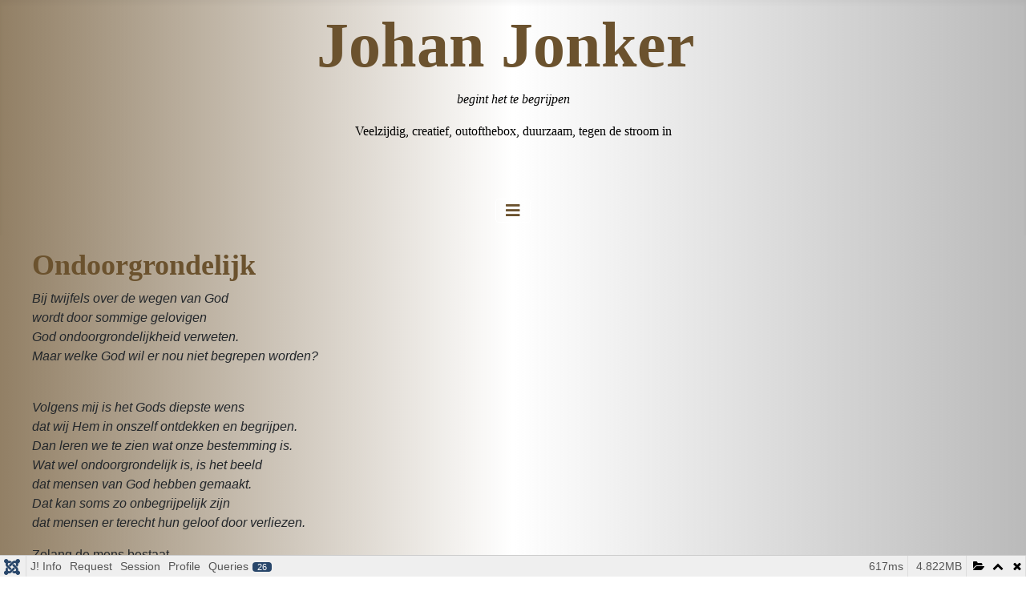

--- FILE ---
content_type: text/html; charset=utf-8
request_url: https://johanjonker.net/index.php/de-koolstofbank/18-wat-maakt-dat-kleine-beetje-nou-uit
body_size: 12305
content:
<!DOCTYPE html>
<html lang="nl-nl" dir="ltr">
<head>
    <meta charset="utf-8">
	<meta name="author" content="Johan Jonker">
	<meta name="viewport" content="width=device-width, initial-scale=1">
	<meta name="description" content="Johan Jonker">
	<meta name="generator" content="Joomla! - Open Source Content Management">
	<title>Ondoorgrondelijk</title>
	<link href="/media/system/images/joomla-favicon.svg" rel="icon" type="image/svg+xml">
	<link href="/media/system/images/favicon.ico" rel="alternate icon" type="image/vnd.microsoft.icon">
	<link href="/media/system/images/joomla-favicon-pinned.svg" rel="mask-icon" color="#000">

    <link href="/media/system/css/joomla-fontawesome.css?6b0416aee4c8a93c98f7b863abaa657d" rel="lazy-stylesheet" data-asset-name="fontawesome" /><noscript><link href="/media/system/css/joomla-fontawesome.css?6b0416aee4c8a93c98f7b863abaa657d" rel="stylesheet" /></noscript>
	<link href="/media/templates/site/cassiopeia/css/template.css?6b0416aee4c8a93c98f7b863abaa657d" rel="stylesheet" data-asset-name="template.cassiopeia.ltr" data-asset-dependencies="fontawesome" />
	<link href="/media/templates/site/cassiopeia/css/global/colors_alternative.css?6b0416aee4c8a93c98f7b863abaa657d" rel="stylesheet" data-asset-name="theme.colors_alternative" />
	<link href="/media/templates/site/cassiopeia/css/vendor/joomla-custom-elements/joomla-alert.css?0.2.0" rel="stylesheet" data-asset-name="webcomponent.joomla-alert" />
	<link href="/media/plg_system_debug/css/debug.css?6b0416aee4c8a93c98f7b863abaa657d" rel="stylesheet" data-asset-name="plg.system.debug" data-asset-dependencies="fontawesome" />
	<link href="/media/templates/site/cassiopeia/css/user.css?6b0416aee4c8a93c98f7b863abaa657d" rel="stylesheet" data-asset-name="template.user" data-asset-dependencies="template.active,template.active.language" />
	<link href="/plugins/system/jce/css/content.css?badb4208be409b1335b815dde676300e" rel="stylesheet" />
	<style>:root {
		--hue: 214;
		--template-bg-light: #f0f4fb;
		--template-text-dark: #495057;
		--template-text-light: #ffffff;
		--template-link-color: var(--link-color);
		--template-special-color: #001B4C;
		
	}</style>

    <script src="/media/vendor/jquery/js/jquery.js?3.7.1" data-asset-name="jquery"></script>
	<script src="/media/vendor/metismenujs/js/metismenujs.js?1.4.0" defer data-asset-name="metismenujs"></script>
	<script src="/media/templates/site/cassiopeia/js/mod_menu/menu-metismenu.js?6b0416aee4c8a93c98f7b863abaa657d" defer data-asset-name="metismenu" data-asset-dependencies="metismenujs"></script>
	<script type="application/json" class="joomla-script-options new">{
    "joomla.jtext": {
        "ERROR": "Fout",
        "MESSAGE": "Bericht",
        "NOTICE": "Attentie",
        "WARNING": "Waarschuwing",
        "JCLOSE": "Sluiten",
        "JOK": "Ok",
        "JOPEN": "Open"
    },
    "system.paths": {
        "root": "",
        "rootFull": "https:\/\/johanjonker.net\/",
        "base": "",
        "baseFull": "https:\/\/johanjonker.net\/"
    },
    "csrf.token": "80acec60583565e891d92751237ae921"
}</script>
	<script src="/media/system/js/core.js?37ffe4186289eba9c5df81bea44080aff77b9684" data-asset-name="core"></script>
	<script src="/media/templates/site/cassiopeia/js/template.js?6b0416aee4c8a93c98f7b863abaa657d" defer data-asset-name="template.cassiopeia" data-asset-dependencies="core"></script>
	<script src="/media/vendor/bootstrap/js/bootstrap-es5.js?5.3.2" nomodule defer data-asset-name="bootstrap.es5" data-asset-dependencies="core"></script>
	<script src="/media/system/js/messages-es5.js?c29829fd2432533d05b15b771f86c6637708bd9d" nomodule defer data-asset-name="messages-legacy" data-asset-dependencies="core"></script>
	<script src="/media/vendor/bootstrap/js/collapse.js?5.3.2" type="module" data-asset-name="bootstrap.collapse" data-asset-dependencies="bootstrap.es5"></script>
	<script src="/media/system/js/messages.js?7f7aa28ac8e8d42145850e8b45b3bc82ff9a6411" type="module" data-asset-name="messages" data-asset-dependencies="messages-legacy"></script>
	<script src="/media/plg_system_debug/js/debug.js?6b0416aee4c8a93c98f7b863abaa657d" defer data-asset-name="plg.system.debug" data-asset-dependencies="jquery"></script>

</head>

<body class="site com_content wrapper-static view-article layout-blog no-task itemid-128 has-sidebar-right">
    <header class="header container-header full-width">

        
                    <div class="grid-child container-below-top">
                <div class="below-top card mybanner">
        <div class="card-body">
                
<div id="mod-custom110" class="mod-custom custom">
    <h1 style="text-align: center;">Johan Jonker&nbsp;</h1>
<p style="text-align: center;"><i>begint het te begrijpen</i></p>
<p style="text-align: center;">Veelzijdig, creatief, outofthebox, duurzaam, tegen de stroom in</p>
<p>&nbsp;</p></div>
    </div>
</div>

            </div>
        
        
                    <div class="grid-child container-nav">
                                    
<nav class="navbar navbar-expand-lg" aria-label="Main Menu">
    <button class="navbar-toggler navbar-toggler-right" type="button" data-bs-toggle="collapse" data-bs-target="#navbar1" aria-controls="navbar1" aria-expanded="false" aria-label="Schakelen navigatie">
        <span class="icon-menu" aria-hidden="true"></span>
    </button>
    <div class="collapse navbar-collapse" id="navbar1">
        <ul class="mod-menu mod-menu_dropdown-metismenu metismenu mod-list ">
<li class="metismenu-item item-101 level-1 default"><a href="/index.php" >Home</a></li><li class="metismenu-item item-111 level-1"><a href="/index.php/voorstellen" >Voorstellen</a></li><li class="metismenu-item item-112 level-1"><a href="/index.php/duurzaam-bouwen" >Duurzaam bouwen</a></li><li class="metismenu-item item-128 level-1 current active"><a href="/index.php/de-koolstofbank" aria-current="location">De koolstofbank</a></li><li class="metismenu-item item-135 level-1"><a href="/index.php/tegenstroom" >De tegenstroom</a></li><li class="metismenu-item item-115 level-1 deeper parent"><a href="/index.php/contact" >Contact</a><button class="mm-collapsed mm-toggler mm-toggler-link" aria-haspopup="true" aria-expanded="false" aria-label="Contact"></button><ul class="mm-collapse"><li class="metismenu-item item-114 level-2"><a href="/index.php/contact/inhuren" >Inhuren</a></li></ul></li></ul>
    </div>
</nav>

                                            </div>
            </header>

    <div class="site-grid">
        
        
        
        
        <div class="grid-child container-component">
            
            
            <div id="system-message-container" aria-live="polite"></div>

            <main>
            <div class="com-content-article item-page" itemscope itemtype="https://schema.org/Article">
    <meta itemprop="inLanguage" content="nl-NL">
    
    
        
        
    
    
        
                                                <div itemprop="articleBody" class="com-content-article__body">
        <h1>Ondoorgrondelijk</h1>
<p><em>Bij twijfels over de wegen van God</em><br /><em>wordt door sommige gelovigen </em><br /><em>God ondoorgrondelijkheid verweten.</em><br /><em>Maar welke God wil er nou niet begrepen worden?</em></p>
 
<p><br /><em>Volgens mij is het Gods diepste wens </em><br /><em>dat wij Hem in onszelf ontdekken en begrijpen.</em><br /><em>Dan leren we te zien wat onze bestemming is.</em><br /><em>Wat wel ondoorgrondelijk is, is het beeld</em><br /><em>dat mensen van God hebben gemaakt.</em><br /><em>Dat kan soms zo onbegrijpelijk zijn</em><br /><em>dat mensen er terecht hun geloof door verliezen.</em></p>
<p>Zolang de mens bestaat<br />tracht zij het bestaan van alles te verklaren.<br />Daarin kreeg een hogere macht een schepper ook een plaats.<br />Vaak om alles wat onbegrepen is aan toe te schrijven.<br />Was die schepper zelf bedacht of goddelijk geinspireeert?<br />Niemand die het weet en het mag het zeggen.&nbsp;</p>
<p>Maar het hielp de mens in zeker zin wel <br />omdat die God die de baas was van alles<br />richting gaf aan het bestaan<br />zoals een goede CEO richting geeft<br />aan een organisatie.<br />het verendige grote groepen mensen&nbsp;<br />van individuen tot een volk.</p>    </div>

        
                                        </div>

            </main>
            
        </div>

                <div class="grid-child container-sidebar-right">
            <div class="sidebar-right card ">
            <h3 class="card-header ">Veronderstellingen</h3>        <div class="card-body">
                
<div id="mod-custom111" class="mod-custom custom">
    <p style="text-align: center;"><em>Creativiteit gaat niet over hoe je eruit ziet maar over een manier van denk</em>en.&nbsp;</p>
<p style="text-align: center;"><em>Vriendelijkheid is duurzaam.</em></p>
<p style="text-align: center;"><em>Sportiviteit gaat over bewegen en meedoen, niet over winnen.</em></p>
<p style="text-align: center;"><em>&nbsp;Een van de mooiste woorden die ik ken is levenskunst. <br />Het zou wel eens verwant kunnen zijn aan acrobatiek.</em></p>
<p style="text-align: center;"><em>Het ultieme levensdoel van ieder mens is niet exceptioneel of heldhaftig te zijn maar in perfecte harmonie met jouw omgeving.</em></p>
<p>&nbsp;</p></div>
    </div>
</div>

        </div>
        
        
            </div>

    
    
    
<link rel="stylesheet" type="text/css" href="/media/vendor/debugbar/vendor/highlightjs/styles/github.css">
<link rel="stylesheet" type="text/css" href="/media/vendor/debugbar/debugbar.css">
<link rel="stylesheet" type="text/css" href="/media/vendor/debugbar/widgets.css">
<link rel="stylesheet" type="text/css" href="/media/vendor/debugbar/openhandler.css">
<link rel="stylesheet" type="text/css" href="/media/plg_system_debug/widgets/info/widget.min.css">
<link rel="stylesheet" type="text/css" href="/media/plg_system_debug/widgets/sqlqueries/widget.min.css">
<script type="text/javascript" src="/media/vendor/debugbar/vendor/highlightjs/highlight.pack.js" defer></script>
<script type="text/javascript" src="/media/vendor/debugbar/debugbar.js" defer></script>
<script type="text/javascript" src="/media/vendor/debugbar/widgets.js" defer></script>
<script type="text/javascript" src="/media/vendor/debugbar/openhandler.js" defer></script>
<script type="text/javascript" src="/media/plg_system_debug/widgets/info/widget.min.js" defer></script>
<script type="text/javascript" src="/media/plg_system_debug/widgets/sqlqueries/widget.min.js" defer></script>
<script type="module">
var phpdebugbar = new PhpDebugBar.DebugBar();
phpdebugbar.addTab("info", new PhpDebugBar.DebugBar.Tab({"icon":"info-circle","title":"J! Info", "widget": new PhpDebugBar.Widgets.InfoWidget()}));
phpdebugbar.addIndicator("memory", new PhpDebugBar.DebugBar.Indicator({"icon":"cogs","tooltip":"Memory Usage"}), "right");
phpdebugbar.addTab("request", new PhpDebugBar.DebugBar.Tab({"icon":"tags","title":"Request", "widget": new PhpDebugBar.Widgets.VariableListWidget()}));
phpdebugbar.addTab("session", new PhpDebugBar.DebugBar.Tab({"icon":"key","title":"Session", "widget": new PhpDebugBar.Widgets.VariableListWidget()}));
phpdebugbar.addIndicator("profileTime", new PhpDebugBar.DebugBar.Indicator({"icon":"clock-o","tooltip":"Request Duration"}), "right");
phpdebugbar.addTab("profile", new PhpDebugBar.DebugBar.Tab({"icon":"clock-o","title":"Profile", "widget": new PhpDebugBar.Widgets.TimelineWidget()}));
phpdebugbar.addTab("queries", new PhpDebugBar.DebugBar.Tab({"icon":"database","title":"Queries", "widget": new PhpDebugBar.Widgets.SQLQueriesWidget()}));
phpdebugbar.setDataMap({
"info": ["info", {}],
"memory": ["memory.peak_usage_str", '0B'],
"request": ["request", {}],
"session": ["session.data", []],
"profileTime": ["profile.duration_str", '0ms'],
"profile": ["profile", {}],
"queries": ["queries.data", []],
"queries:badge": ["queries.count", null]
});
phpdebugbar.restoreState();
phpdebugbar.ajaxHandler = new PhpDebugBar.AjaxHandler(phpdebugbar, undefined, true);
if (jQuery) phpdebugbar.ajaxHandler.bindToJquery(jQuery);
phpdebugbar.setOpenHandler(new PhpDebugBar.OpenHandler({"url":"\/index.php?option=com_ajax&plugin=debug&group=system&format=raw&action=openhandler&80acec60583565e891d92751237ae921=1"}));
phpdebugbar.addDataSet({"__meta":{"id":"X6ec0ff29a0837b51a2d0650bfc749a02","datetime":"2026-01-30 13:02:02","utime":1769774522.479859,"method":"GET","uri":"\/index.php\/de-koolstofbank\/18-wat-maakt-dat-kleine-beetje-nou-uit","ip":"3.128.18.141"},"info":{"phpVersion":"8.3.28","joomlaVersion":"4.4.14","requestId":"X6ec0ff29a0837b51a2d0650bfc749a02","identity":{"type":"guest"},"response":{"status_code":200},"template":{"template":"cassiopeia","home":"1","id":10},"database":{"dbserver":"mysql","dbversion":"10.6.22-MariaDB-0ubuntu0.22.04.1","dbcollation":"utf8mb3_general_ci","dbconnectioncollation":"utf8mb4_general_ci","dbconnectionencryption":"","dbconnencryptsupported":false}},"juser":{"user_id":0},"memory":{"peak_usage":5056736,"peak_usage_str":"4.822MB"},"request":{"$_GET":"[]","$_POST":"[]","$_SESSION":"array:1 [\n  \"joomla\" => \"***redacted***\"\n]","$_COOKIE":"[]","$_SERVER":"array:46 [\n  \"PATH\" => \"\/usr\/local\/sbin:\/usr\/local\/bin:\/usr\/sbin:\/usr\/bin:\/sbin:\/bin\"\n  \"PP_CUSTOM_PHP_INI\" => \"\/var\/www\/vhosts\/system\/johanjonker.net\/etc\/php.ini\"\n  \"PP_CUSTOM_PHP_CGI_INDEX\" => \"plesk-php83-fastcgi\"\n  \"PATH_TRANSLATED\" => \"redirect:\/index.php\/18-wat-maakt-dat-kleine-beetje-nou-uit\"\n  \"PATH_INFO\" => \"\/de-koolstofbank\/18-wat-maakt-dat-kleine-beetje-nou-uit\"\n  \"SCRIPT_NAME\" => \"\/index.php\"\n  \"REQUEST_URI\" => \"\/index.php\/de-koolstofbank\/18-wat-maakt-dat-kleine-beetje-nou-uit\"\n  \"QUERY_STRING\" => \"\"\n  \"REQUEST_METHOD\" => \"GET\"\n  \"SERVER_PROTOCOL\" => \"HTTP\/1.0\"\n  \"GATEWAY_INTERFACE\" => \"CGI\/1.1\"\n  \"REMOTE_PORT\" => \"43406\"\n  \"SCRIPT_FILENAME\" => \"\/var\/www\/vhosts\/goedzakje.net\/domains\/johanjonker.net\/public_html\/index.php\"\n  \"SERVER_ADMIN\" => \"engineering@hostingserver.nl\"\n  \"CONTEXT_DOCUMENT_ROOT\" => \"\/var\/www\/vhosts\/goedzakje.net\/domains\/johanjonker.net\/public_html\"\n  \"CONTEXT_PREFIX\" => \"\"\n  \"REQUEST_SCHEME\" => \"https\"\n  \"DOCUMENT_ROOT\" => \"\/var\/www\/vhosts\/goedzakje.net\/domains\/johanjonker.net\/public_html\"\n  \"REMOTE_ADDR\" => \"3.128.18.141\"\n  \"SERVER_PORT\" => \"443\"\n  \"SERVER_ADDR\" => \"136.144.237.141\"\n  \"SERVER_NAME\" => \"johanjonker.net\"\n  \"SERVER_SOFTWARE\" => \"Apache\"\n  \"SERVER_SIGNATURE\" => \"<address>Apache Server at johanjonker.net Port 443<\/address>\\n\"\n  \"HTTP_ACCEPT_ENCODING\" => \"gzip, deflate, br\"\n  \"HTTP_SEC_FETCH_DEST\" => \"document\"\n  \"HTTP_SEC_FETCH_USER\" => \"?1\"\n  \"HTTP_SEC_FETCH_MODE\" => \"navigate\"\n  \"HTTP_SEC_FETCH_SITE\" => \"none\"\n  \"HTTP_ACCEPT\" => \"text\/html,application\/xhtml+xml,application\/xml;q=0.9,image\/webp,image\/apng,*\/*;q=0.8,application\/signed-exchange;v=b3;q=0.9\"\n  \"HTTP_USER_AGENT\" => \"Mozilla\/5.0 (Macintosh; Intel Mac OS X 10_15_7) AppleWebKit\/537.36 (KHTML, like Gecko) Chrome\/131.0.0.0 Safari\/537.36; ClaudeBot\/1.0; +claudebot@anthropic.com)\"\n  \"HTTP_UPGRADE_INSECURE_REQUESTS\" => \"1\"\n  \"HTTP_CACHE_CONTROL\" => \"no-cache\"\n  \"HTTP_PRAGMA\" => \"no-cache\"\n  \"HTTP_CONNECTION\" => \"close\"\n  \"HTTP_X_ACCEL_INTERNAL\" => \"\/internal-nginx-static-location\"\n  \"HTTP_X_REAL_IP\" => \"3.128.18.141\"\n  \"HTTP_HOST\" => \"johanjonker.net\"\n  \"SSL_TLS_SNI\" => \"johanjonker.net\"\n  \"HTTPS\" => \"on\"\n  \"HTTP_AUTHORIZATION\" => \"\"\n  \"UNIQUE_ID\" => \"aXydub2pFGT6D1ZA4SwK8AAAAAY\"\n  \"FCGI_ROLE\" => \"RESPONDER\"\n  \"PHP_SELF\" => \"\/index.php\/de-koolstofbank\/18-wat-maakt-dat-kleine-beetje-nou-uit\"\n  \"REQUEST_TIME_FLOAT\" => 1769774521.8355\n  \"REQUEST_TIME\" => 1769774521\n]"},"session":{"data":{"session":"array:3 [\n  \"counter\" => 1\n  \"timer\" => array:3 [\n    \"start\" => 1769774522\n    \"last\" => 1769774522\n    \"now\" => 1769774522\n  ]\n  \"token\" => \"***redacted***\"\n]","registry":"array:3 [\n  \"data\" => []\n  \"initialized\" => false\n  \"separator\" => \".\"\n]","user":"array:18 [\n  \"id\" => 0\n  \"name\" => null\n  \"username\" => null\n  \"email\" => null\n  \"password\" => \"***redacted***\"\n  \"password_clear\" => \"***redacted***\"\n  \"block\" => null\n  \"sendEmail\" => 0\n  \"registerDate\" => null\n  \"lastvisitDate\" => null\n  \"activation\" => null\n  \"params\" => null\n  \"groups\" => array:1 [\n    0 => \"9\"\n  ]\n  \"guest\" => 1\n  \"lastResetTime\" => null\n  \"resetCount\" => null\n  \"requireReset\" => null\n  \"aid\" => 0\n]"}},"profile":{"start":1769774521.835466,"end":1769774522.4522,"duration":0.6167340278625488,"duration_str":"617ms","measures":[{"label":"afterLoad (731.98KB)","start":1769774521.835466,"relative_start":0,"end":1769774521.932428,"relative_end":-0.5197720527648926,"duration":0.09696197509765625,"duration_str":"96.96ms","params":[],"collector":null},{"label":"afterInitialise (1.82MB)","start":1769774521.932428,"relative_start":0.09696197509765625,"end":1769774522.124429,"relative_end":-0.3277709484100342,"duration":0.1920011043548584,"duration_str":"192ms","params":[],"collector":null},{"label":"afterRoute (360.66KB)","start":1769774522.124429,"relative_start":0.28896307945251465,"end":1769774522.168766,"relative_end":-0.2834339141845703,"duration":0.04433703422546387,"duration_str":"44.34ms","params":[],"collector":null},{"label":"beforeRenderComponent com_content (168.04KB)","start":1769774522.168766,"relative_start":0.3333001136779785,"end":1769774522.2008018,"relative_end":-0.25139808654785156,"duration":0.03203582763671875,"duration_str":"32.04ms","params":[],"collector":null},{"label":"Before Access::preloadComponents (all components) (100.13KB)","start":1769774522.2008018,"relative_start":0.36533594131469727,"end":1769774522.222399,"relative_end":-0.22980093955993652,"duration":0.02159714698791504,"duration_str":"21.6ms","params":[],"collector":null},{"label":"After Access::preloadComponents (all components) (104.92KB)","start":1769774522.222399,"relative_start":0.3869330883026123,"end":1769774522.225038,"relative_end":-0.22716188430786133,"duration":0.0026390552520751953,"duration_str":"2.64ms","params":[],"collector":null},{"label":"Before Access::preloadPermissions (com_content) (424B)","start":1769774522.225038,"relative_start":0.3895721435546875,"end":1769774522.225089,"relative_end":-0.2271108627319336,"duration":5.1021575927734375e-5,"duration_str":"51\u03bcs","params":[],"collector":null},{"label":"After Access::preloadPermissions (com_content) (1.3KB)","start":1769774522.225089,"relative_start":0.38962316513061523,"end":1769774522.227275,"relative_end":-0.22492504119873047,"duration":0.002185821533203125,"duration_str":"2.19ms","params":[],"collector":null},{"label":"Before Access::getAssetRules (id:91 name:com_content.article.18) (744B)","start":1769774522.227275,"relative_start":0.39180898666381836,"end":1769774522.227318,"relative_end":-0.22488188743591309,"duration":4.315376281738281e-5,"duration_str":"43\u03bcs","params":[],"collector":null},{"label":"After Access::getAssetRules (id:91 name:com_content.article.18) (7.63KB)","start":1769774522.227318,"relative_start":0.39185214042663574,"end":1769774522.229958,"relative_end":-0.22224187850952148,"duration":0.0026400089263916016,"duration_str":"2.64ms","params":[],"collector":null},{"label":"afterRenderComponent com_content (426.01KB)","start":1769774522.229958,"relative_start":0.39449214935302734,"end":1769774522.36636,"relative_end":-0.08583998680114746,"duration":0.13640189170837402,"duration_str":"136ms","params":[],"collector":null},{"label":"afterDispatch (3.11KB)","start":1769774522.36636,"relative_start":0.5308940410614014,"end":1769774522.367845,"relative_end":-0.08435487747192383,"duration":0.0014851093292236328,"duration_str":"1.49ms","params":[],"collector":null},{"label":"beforeRenderRawModule mod_custom (Veronderstellingen) (327.53KB)","start":1769774522.367845,"relative_start":0.532379150390625,"end":1769774522.3938,"relative_end":-0.05839991569519043,"duration":0.0259549617767334,"duration_str":"25.95ms","params":[],"collector":null},{"label":"afterRenderRawModule mod_custom (Veronderstellingen) (6.77KB)","start":1769774522.3938,"relative_start":0.5583341121673584,"end":1769774522.4036949,"relative_end":-0.04850506782531738,"duration":0.009894847869873047,"duration_str":"9.89ms","params":[],"collector":null},{"label":"beforeRenderRawModule mod_menu (Main Menu) (2.99KB)","start":1769774522.4036949,"relative_start":0.5682289600372314,"end":1769774522.403873,"relative_end":-0.048326969146728516,"duration":0.0001780986785888672,"duration_str":"178\u03bcs","params":[],"collector":null},{"label":"afterRenderRawModule mod_menu (Main Menu) (147.7KB)","start":1769774522.403873,"relative_start":0.5684070587158203,"end":1769774522.420994,"relative_end":-0.03120589256286621,"duration":0.017121076583862305,"duration_str":"17.12ms","params":[],"collector":null},{"label":"beforeRenderModule mod_custom (Veronderstellingen) (6.46KB)","start":1769774522.420994,"relative_start":0.5855281352996826,"end":1769774522.422426,"relative_end":-0.029773950576782227,"duration":0.0014319419860839844,"duration_str":"1.43ms","params":[],"collector":null},{"label":"afterRenderModule mod_custom (Veronderstellingen) (4.35KB)","start":1769774522.422426,"relative_start":0.5869600772857666,"end":1769774522.423811,"relative_end":-0.02838897705078125,"duration":0.0013849735260009766,"duration_str":"1.38ms","params":[],"collector":null},{"label":"beforeRenderModule mod_menu (Main Menu) (2.96KB)","start":1769774522.423811,"relative_start":0.5883450508117676,"end":1769774522.42397,"relative_end":-0.028229951858520508,"duration":0.0001590251922607422,"duration_str":"159\u03bcs","params":[],"collector":null},{"label":"afterRenderModule mod_menu (Main Menu) (4.15KB)","start":1769774522.42397,"relative_start":0.5885040760040283,"end":1769774522.424502,"relative_end":-0.027698040008544922,"duration":0.0005319118499755859,"duration_str":"532\u03bcs","params":[],"collector":null},{"label":"beforeRenderRawModule mod_custom (Banner) (1.75KB)","start":1769774522.424502,"relative_start":0.5890359878540039,"end":1769774522.4245849,"relative_end":-0.027615070343017578,"duration":8.296966552734375e-5,"duration_str":"83\u03bcs","params":[],"collector":null},{"label":"afterRenderRawModule mod_custom (Banner) (976B)","start":1769774522.4245849,"relative_start":0.5891189575195312,"end":1769774522.424954,"relative_end":-0.02724599838256836,"duration":0.00036907196044921875,"duration_str":"369\u03bcs","params":[],"collector":null},{"label":"beforeRenderModule mod_custom (Banner) (704B)","start":1769774522.424954,"relative_start":0.5894880294799805,"end":1769774522.424962,"relative_end":-0.027237892150878906,"duration":8.106231689453125e-6,"duration_str":"8\u03bcs","params":[],"collector":null},{"label":"afterRenderModule mod_custom (Banner) (3.05KB)","start":1769774522.424962,"relative_start":0.5894961357116699,"end":1769774522.425175,"relative_end":-0.02702498435974121,"duration":0.0002129077911376953,"duration_str":"213\u03bcs","params":[],"collector":null},{"label":"afterRender (39.66KB)","start":1769774522.425175,"relative_start":0.5897090435028076,"end":1769774522.450126,"relative_end":-0.002074003219604492,"duration":0.02495098114013672,"duration_str":"24.95ms","params":[],"collector":null}],"rawMarks":[{"prefix":"Application","time":96.96197509765625,"totalTime":96.96197509765625,"memory":0.7148208618164062,"totalMemory":1.0500640869140625,"label":"afterLoad"},{"prefix":"Application","time":192.0011043548584,"totalTime":288.96307945251465,"memory":1.8183212280273438,"totalMemory":2.8683853149414062,"label":"afterInitialise"},{"prefix":"Application","time":44.33703422546387,"totalTime":333.3001136779785,"memory":0.352203369140625,"totalMemory":3.2205886840820312,"label":"afterRoute"},{"prefix":"Application","time":32.03582763671875,"totalTime":365.33594131469727,"memory":0.16410064697265625,"totalMemory":3.3846893310546875,"label":"beforeRenderComponent com_content"},{"prefix":"Application","time":21.59714698791504,"totalTime":386.9330883026123,"memory":0.09778594970703125,"totalMemory":3.4824752807617188,"label":"Before Access::preloadComponents (all components)"},{"prefix":"Application","time":2.6390552520751953,"totalTime":389.5721435546875,"memory":0.1024627685546875,"totalMemory":3.5849380493164062,"label":"After Access::preloadComponents (all components)"},{"prefix":"Application","time":0.051021575927734375,"totalTime":389.62316513061523,"memory":-0.00040435791015625,"totalMemory":3.58453369140625,"label":"Before Access::preloadPermissions (com_content)"},{"prefix":"Application","time":2.185821533203125,"totalTime":391.80898666381836,"memory":0.0012664794921875,"totalMemory":3.5858001708984375,"label":"After Access::preloadPermissions (com_content)"},{"prefix":"Application","time":0.04315376281738281,"totalTime":391.85214042663574,"memory":0.00070953369140625,"totalMemory":3.5865097045898438,"label":"Before Access::getAssetRules (id:91 name:com_content.article.18)"},{"prefix":"Application","time":2.6400089263916016,"totalTime":394.49214935302734,"memory":0.0074462890625,"totalMemory":3.5939559936523438,"label":"After Access::getAssetRules (id:91 name:com_content.article.18)"},{"prefix":"Application","time":136.40189170837402,"totalTime":530.8940410614014,"memory":0.41602325439453125,"totalMemory":4.009979248046875,"label":"afterRenderComponent com_content"},{"prefix":"Application","time":1.4851093292236328,"totalTime":532.379150390625,"memory":0.0030364990234375,"totalMemory":4.0130157470703125,"label":"afterDispatch"},{"prefix":"Application","time":25.9549617767334,"totalTime":558.3341121673584,"memory":0.319854736328125,"totalMemory":4.3328704833984375,"label":"beforeRenderRawModule mod_custom (Veronderstellingen)"},{"prefix":"Application","time":9.894847869873047,"totalTime":568.2289600372314,"memory":0.00661468505859375,"totalMemory":4.339485168457031,"label":"afterRenderRawModule mod_custom (Veronderstellingen)"},{"prefix":"Application","time":0.1780986785888672,"totalTime":568.4070587158203,"memory":0.00292205810546875,"totalMemory":4.3424072265625,"label":"beforeRenderRawModule mod_menu (Main Menu)"},{"prefix":"Application","time":17.121076583862305,"totalTime":585.5281352996826,"memory":0.14423370361328125,"totalMemory":4.486640930175781,"label":"afterRenderRawModule mod_menu (Main Menu)"},{"prefix":"Application","time":1.4319419860839844,"totalTime":586.9600772857666,"memory":-0.00630950927734375,"totalMemory":4.4803314208984375,"label":"beforeRenderModule mod_custom (Veronderstellingen)"},{"prefix":"Application","time":1.3849735260009766,"totalTime":588.3450508117676,"memory":0.00424957275390625,"totalMemory":4.484580993652344,"label":"afterRenderModule mod_custom (Veronderstellingen)"},{"prefix":"Application","time":0.1590251922607422,"totalTime":588.5040760040283,"memory":0.00289154052734375,"totalMemory":4.4874725341796875,"label":"beforeRenderModule mod_menu (Main Menu)"},{"prefix":"Application","time":0.5319118499755859,"totalTime":589.0359878540039,"memory":0.00405120849609375,"totalMemory":4.491523742675781,"label":"afterRenderModule mod_menu (Main Menu)"},{"prefix":"Application","time":0.08296966552734375,"totalTime":589.1189575195312,"memory":-0.001708984375,"totalMemory":4.489814758300781,"label":"beforeRenderRawModule mod_custom (Banner)"},{"prefix":"Application","time":0.36907196044921875,"totalTime":589.4880294799805,"memory":0.0009307861328125,"totalMemory":4.490745544433594,"label":"afterRenderRawModule mod_custom (Banner)"},{"prefix":"Application","time":0.008106231689453125,"totalTime":589.4961357116699,"memory":0.00067138671875,"totalMemory":4.491416931152344,"label":"beforeRenderModule mod_custom (Banner)"},{"prefix":"Application","time":0.2129077911376953,"totalTime":589.7090435028076,"memory":0.00298309326171875,"totalMemory":4.4944000244140625,"label":"afterRenderModule mod_custom (Banner)"},{"prefix":"Application","time":24.95098114013672,"totalTime":614.6600246429443,"memory":0.03873443603515625,"totalMemory":4.533134460449219,"label":"afterRender"}]},"queries":{"data":{"statements":[{"sql":"SELECT @@SESSION.sql_mode;","params":[],"duration_str":"227\u03bcs","memory_str":"968B","caller":"\/var\/www\/vhosts\/goedzakje.net\/domains\/johanjonker.net\/public_html\/libraries\/vendor\/joomla\/database\/src\/Mysqli\/MysqliDriver.php:334","callstack":[],"explain":[],"explain_col":[],"profile":[]},{"sql":"SELECT `data`\nFROM `jos_session`\nWHERE `session_id` = ?","params":{"1":{"value":"9932e2f9lquer7rf58qgnbi6qc","dataType":"string","length":0,"driverOptions":[]}},"duration_str":"1.62ms","memory_str":"1008B","caller":"\/var\/www\/vhosts\/goedzakje.net\/domains\/johanjonker.net\/public_html\/libraries\/vendor\/joomla\/session\/src\/Handler\/DatabaseHandler.php:261","callstack":[],"explain":[],"explain_col":[],"profile":[]},{"sql":"SELECT `session_id`\nFROM `jos_session`\nWHERE `session_id` = :session_id LIMIT 1","params":{":session_id":{"value":"9932e2f9lquer7rf58qgnbi6qc","dataType":"string","length":0,"driverOptions":[]}},"duration_str":"335\u03bcs","memory_str":"1.3KB","caller":"\/var\/www\/vhosts\/goedzakje.net\/domains\/johanjonker.net\/public_html\/libraries\/src\/Session\/MetadataManager.php:187","callstack":[],"explain":[],"explain_col":[],"profile":[]},{"sql":"INSERT INTO `jos_session`\n(`session_id`,`guest`,`time`,`userid`,`username`,`client_id`) VALUES \n(:session_id, :guest, :time, :user_id, :username, :client_id)","params":{":session_id":{"value":"9932e2f9lquer7rf58qgnbi6qc","dataType":"string","length":0,"driverOptions":[]},":guest":{"value":1,"dataType":"int","length":0,"driverOptions":[]},":time":{"value":1769774522,"dataType":"string","length":0,"driverOptions":[]},":user_id":{"value":0,"dataType":"int","length":0,"driverOptions":[]},":username":{"value":"","dataType":"string","length":0,"driverOptions":[]},":client_id":{"value":0,"dataType":"int","length":0,"driverOptions":[]}},"duration_str":"2.3ms","memory_str":"944B","caller":"\/var\/www\/vhosts\/goedzakje.net\/domains\/johanjonker.net\/public_html\/libraries\/src\/Session\/MetadataManager.php:260","callstack":[],"explain":[],"explain_col":[],"profile":[]},{"sql":"SELECT `extension_id` AS `id`,`element` AS `option`,`params`,`enabled`\nFROM `jos_extensions`\nWHERE `type` = 'component' AND `state` = 0 AND `enabled` = 1","params":[],"duration_str":"157\u03bcs","memory_str":"1.61KB","caller":"\/var\/www\/vhosts\/goedzakje.net\/domains\/johanjonker.net\/public_html\/libraries\/src\/Component\/ComponentHelper.php:399","callstack":[],"explain":[],"explain_col":[],"profile":[]},{"sql":"SELECT `id`,`rules`\nFROM `jos_viewlevels`","params":[],"duration_str":"152\u03bcs","memory_str":"656B","caller":"\/var\/www\/vhosts\/goedzakje.net\/domains\/johanjonker.net\/public_html\/libraries\/src\/Access\/Access.php:955","callstack":[],"explain":[],"explain_col":[],"profile":[]},{"sql":"SELECT `b`.`id`\nFROM `jos_usergroups` AS `a`\nLEFT JOIN `jos_usergroups` AS `b` ON `b`.`lft` <= `a`.`lft` AND `b`.`rgt` >= `a`.`rgt`\nWHERE `a`.`id` = :guest","params":{":guest":{"value":9,"dataType":"int","length":0,"driverOptions":[]}},"duration_str":"119\u03bcs","memory_str":"1.33KB","caller":"\/var\/www\/vhosts\/goedzakje.net\/domains\/johanjonker.net\/public_html\/libraries\/src\/Access\/Access.php:868","callstack":[],"explain":[],"explain_col":[],"profile":[]},{"sql":"SELECT `folder` AS `type`,`element` AS `name`,`params` AS `params`,`extension_id` AS `id`\nFROM `jos_extensions`\nWHERE `enabled` = 1 AND `type` = 'plugin' AND `state` IN (0,1) AND `access` IN (:preparedArray1,:preparedArray2)\nORDER BY `ordering`","params":{":preparedArray1":{"value":1,"dataType":"int","length":0,"driverOptions":[]},":preparedArray2":{"value":5,"dataType":"int","length":0,"driverOptions":[]}},"duration_str":"141\u03bcs","memory_str":"3.48KB","caller":"\/var\/www\/vhosts\/goedzakje.net\/domains\/johanjonker.net\/public_html\/libraries\/src\/Plugin\/PluginHelper.php:294","callstack":[],"explain":[],"explain_col":[],"profile":[]},{"sql":"SELECT `m`.`id`,`m`.`menutype`,`m`.`title`,`m`.`alias`,`m`.`note`,`m`.`link`,`m`.`type`,`m`.`level`,`m`.`language`,`m`.`browserNav`,`m`.`access`,`m`.`params`,`m`.`home`,`m`.`img`,`m`.`template_style_id`,`m`.`component_id`,`m`.`parent_id`,`m`.`path` AS `route`,`e`.`element` AS `component`\nFROM `jos_menu` AS `m`\nLEFT JOIN `jos_extensions` AS `e` ON `m`.`component_id` = `e`.`extension_id`\nWHERE \n(\n(`m`.`published` = 1 AND `m`.`parent_id` > 0 AND `m`.`client_id` = 0) AND \n(`m`.`publish_up` IS NULL OR `m`.`publish_up` <= :currentDate1)) AND \n(`m`.`publish_down` IS NULL OR `m`.`publish_down` >= :currentDate2)\nORDER BY `m`.`lft`","params":{":currentDate1":{"value":"2026-01-30 12:02:02","dataType":"string","length":0,"driverOptions":[]},":currentDate2":{"value":"2026-01-30 12:02:02","dataType":"string","length":0,"driverOptions":[]}},"duration_str":"3.99ms","memory_str":"4.05KB","caller":"\/var\/www\/vhosts\/goedzakje.net\/domains\/johanjonker.net\/public_html\/libraries\/src\/Menu\/SiteMenu.php:166","callstack":[],"explain":[],"explain_col":[],"profile":[]},{"sql":"SELECT `c`.`id`,`c`.`asset_id`,`c`.`access`,`c`.`alias`,`c`.`checked_out`,`c`.`checked_out_time`,`c`.`created_time`,`c`.`created_user_id`,`c`.`description`,`c`.`extension`,`c`.`hits`,`c`.`language`,`c`.`level`,`c`.`lft`,`c`.`metadata`,`c`.`metadesc`,`c`.`metakey`,`c`.`modified_time`,`c`.`note`,`c`.`params`,`c`.`parent_id`,`c`.`path`,`c`.`published`,`c`.`rgt`,`c`.`title`,`c`.`modified_user_id`,`c`.`version`, CASE WHEN CHAR_LENGTH(`c`.`alias`) != 0 THEN CONCAT_WS(':', `c`.`id`, `c`.`alias`) ELSE `c`.`id` END as `slug`\nFROM `jos_categories` AS `s`\nINNER JOIN `jos_categories` AS `c` ON (`s`.`lft` <= `c`.`lft` AND `c`.`lft` < `s`.`rgt`) OR (`c`.`lft` < `s`.`lft` AND `s`.`rgt` < `c`.`rgt`)\nWHERE (`c`.`extension` = :extension OR `c`.`extension` = 'system') AND `c`.`published` = 1 AND `s`.`id` = :id\nORDER BY `c`.`lft`","params":{":extension":{"value":"com_content","dataType":"string","length":0,"driverOptions":[]},":id":{"value":10,"dataType":"int","length":0,"driverOptions":[]}},"duration_str":"2.91ms","memory_str":"3.86KB","caller":"\/var\/www\/vhosts\/goedzakje.net\/domains\/johanjonker.net\/public_html\/libraries\/src\/Categories\/Categories.php:375","callstack":[],"explain":[],"explain_col":[],"profile":[]},{"sql":"SELECT *\nFROM `jos_languages`\nWHERE `published` = 1\nORDER BY `ordering` ASC","params":[],"duration_str":"1.48ms","memory_str":"1.59KB","caller":"\/var\/www\/vhosts\/goedzakje.net\/domains\/johanjonker.net\/public_html\/libraries\/src\/Language\/LanguageHelper.php:142","callstack":[],"explain":[],"explain_col":[],"profile":[]},{"sql":"SELECT `id`,`home`,`template`,`s`.`params`,`inheritable`,`parent`\nFROM `jos_template_styles` AS `s`\nLEFT JOIN `jos_extensions` AS `e` ON `e`.`element` = `s`.`template` AND `e`.`type` = 'template' AND `e`.`client_id` = `s`.`client_id`\nWHERE `s`.`client_id` = 0 AND `e`.`enabled` = 1","params":[],"duration_str":"134\u03bcs","memory_str":"832B","caller":"\/var\/www\/vhosts\/goedzakje.net\/domains\/johanjonker.net\/public_html\/administrator\/components\/com_templates\/src\/Model\/StyleModel.php:773","callstack":[],"explain":[],"explain_col":[],"profile":[]},{"sql":"SELECT `id`,`name`,`rules`,`parent_id`\nFROM `jos_assets`\nWHERE `name` IN (:preparedArray1,:preparedArray2,:preparedArray3,:preparedArray4,:preparedArray5,:preparedArray6,:preparedArray7,:preparedArray8,:preparedArray9,:preparedArray10,:preparedArray11,:preparedArray12,:preparedArray13,:preparedArray14,:preparedArray15,:preparedArray16,:preparedArray17,:preparedArray18,:preparedArray19,:preparedArray20,:preparedArray21,:preparedArray22,:preparedArray23,:preparedArray24,:preparedArray25,:preparedArray26,:preparedArray27,:preparedArray28,:preparedArray29,:preparedArray30,:preparedArray31,:preparedArray32,:preparedArray33,:preparedArray34,:preparedArray35,:preparedArray36,:preparedArray37,:preparedArray38,:preparedArray39,:preparedArray40)","params":{":preparedArray1":{"value":"root.1","dataType":"string","length":0,"driverOptions":[]},":preparedArray2":{"value":"com_actionlogs","dataType":"string","length":0,"driverOptions":[]},":preparedArray3":{"value":"com_admin","dataType":"string","length":0,"driverOptions":[]},":preparedArray4":{"value":"com_ajax","dataType":"string","length":0,"driverOptions":[]},":preparedArray5":{"value":"com_associations","dataType":"string","length":0,"driverOptions":[]},":preparedArray6":{"value":"com_banners","dataType":"string","length":0,"driverOptions":[]},":preparedArray7":{"value":"com_bfstop","dataType":"string","length":0,"driverOptions":[]},":preparedArray8":{"value":"com_cache","dataType":"string","length":0,"driverOptions":[]},":preparedArray9":{"value":"com_categories","dataType":"string","length":0,"driverOptions":[]},":preparedArray10":{"value":"com_checkin","dataType":"string","length":0,"driverOptions":[]},":preparedArray11":{"value":"com_config","dataType":"string","length":0,"driverOptions":[]},":preparedArray12":{"value":"com_contact","dataType":"string","length":0,"driverOptions":[]},":preparedArray13":{"value":"com_content","dataType":"string","length":0,"driverOptions":[]},":preparedArray14":{"value":"com_contenthistory","dataType":"string","length":0,"driverOptions":[]},":preparedArray15":{"value":"com_cpanel","dataType":"string","length":0,"driverOptions":[]},":preparedArray16":{"value":"com_fields","dataType":"string","length":0,"driverOptions":[]},":preparedArray17":{"value":"com_finder","dataType":"string","length":0,"driverOptions":[]},":preparedArray18":{"value":"com_guidedtours","dataType":"string","length":0,"driverOptions":[]},":preparedArray19":{"value":"com_installer","dataType":"string","length":0,"driverOptions":[]},":preparedArray20":{"value":"com_jce","dataType":"string","length":0,"driverOptions":[]},":preparedArray21":{"value":"com_joomlaupdate","dataType":"string","length":0,"driverOptions":[]},":preparedArray22":{"value":"com_languages","dataType":"string","length":0,"driverOptions":[]},":preparedArray23":{"value":"com_login","dataType":"string","length":0,"driverOptions":[]},":preparedArray24":{"value":"com_mails","dataType":"string","length":0,"driverOptions":[]},":preparedArray25":{"value":"com_media","dataType":"string","length":0,"driverOptions":[]},":preparedArray26":{"value":"com_menus","dataType":"string","length":0,"driverOptions":[]},":preparedArray27":{"value":"com_messages","dataType":"string","length":0,"driverOptions":[]},":preparedArray28":{"value":"com_modules","dataType":"string","length":0,"driverOptions":[]},":preparedArray29":{"value":"com_newsfeeds","dataType":"string","length":0,"driverOptions":[]},":preparedArray30":{"value":"com_plugins","dataType":"string","length":0,"driverOptions":[]},":preparedArray31":{"value":"com_postinstall","dataType":"string","length":0,"driverOptions":[]},":preparedArray32":{"value":"com_privacy","dataType":"string","length":0,"driverOptions":[]},":preparedArray33":{"value":"com_redirect","dataType":"string","length":0,"driverOptions":[]},":preparedArray34":{"value":"com_scheduler","dataType":"string","length":0,"driverOptions":[]},":preparedArray35":{"value":"com_search","dataType":"string","length":0,"driverOptions":[]},":preparedArray36":{"value":"com_tags","dataType":"string","length":0,"driverOptions":[]},":preparedArray37":{"value":"com_templates","dataType":"string","length":0,"driverOptions":[]},":preparedArray38":{"value":"com_users","dataType":"string","length":0,"driverOptions":[]},":preparedArray39":{"value":"com_workflow","dataType":"string","length":0,"driverOptions":[]},":preparedArray40":{"value":"com_wrapper","dataType":"string","length":0,"driverOptions":[]}},"duration_str":"1.74ms","memory_str":"7.44KB","caller":"\/var\/www\/vhosts\/goedzakje.net\/domains\/johanjonker.net\/public_html\/libraries\/src\/Access\/Access.php:357","callstack":[],"explain":[],"explain_col":[],"profile":[]},{"sql":"SELECT `id`,`name`,`rules`,`parent_id`\nFROM `jos_assets`\nWHERE `name` LIKE :asset OR `name` = :extension OR `parent_id` = 0","params":{":extension":{"value":"com_content","dataType":"string","length":0,"driverOptions":[]},":asset":{"value":"com_content.%","dataType":"string","length":0,"driverOptions":[]}},"duration_str":"1.64ms","memory_str":"1.98KB","caller":"\/var\/www\/vhosts\/goedzakje.net\/domains\/johanjonker.net\/public_html\/libraries\/src\/Access\/Access.php:301","callstack":[],"explain":[],"explain_col":[],"profile":[]},{"sql":"SHOW FULL COLUMNS FROM `jos_content`","params":[],"duration_str":"1.12ms","memory_str":"1.77KB","caller":"\/var\/www\/vhosts\/goedzakje.net\/domains\/johanjonker.net\/public_html\/libraries\/vendor\/joomla\/database\/src\/Mysqli\/MysqliDriver.php:625","callstack":[],"explain":[],"explain_col":[],"profile":[]},{"sql":"UPDATE `jos_content`\nSET `hits` = (`hits` + 1)\nWHERE `id` = '18'","params":[],"duration_str":"2.64ms","memory_str":"48B","caller":"\/var\/www\/vhosts\/goedzakje.net\/domains\/johanjonker.net\/public_html\/libraries\/src\/Table\/Table.php:1325","callstack":[],"explain":[],"explain_col":[],"profile":[]},{"sql":"SELECT `a`.`id`,`a`.`asset_id`,`a`.`title`,`a`.`alias`,`a`.`introtext`,`a`.`fulltext`,`a`.`state`,`a`.`catid`,`a`.`created`,`a`.`created_by`,`a`.`created_by_alias`,`a`.`modified`,`a`.`modified_by`,`a`.`checked_out`,`a`.`checked_out_time`,`a`.`publish_up`,`a`.`publish_down`,`a`.`images`,`a`.`urls`,`a`.`attribs`,`a`.`version`,`a`.`ordering`,`a`.`metakey`,`a`.`metadesc`,`a`.`access`,`a`.`hits`,`a`.`metadata`,`a`.`featured`,`a`.`language`,`fp`.`featured_up`,`fp`.`featured_down`,`c`.`title` AS `category_title`,`c`.`alias` AS `category_alias`,`c`.`access` AS `category_access`,`c`.`language` AS `category_language`,`fp`.`ordering`,`u`.`name` AS `author`,`parent`.`title` AS `parent_title`,`parent`.`id` AS `parent_id`,`parent`.`path` AS `parent_route`,`parent`.`alias` AS `parent_alias`,`parent`.`language` AS `parent_language`,ROUND(`v`.`rating_sum` \/ `v`.`rating_count`, 1) AS `rating`,`v`.`rating_count` AS `rating_count`\nFROM `jos_content` AS `a`\nINNER JOIN `jos_categories` AS `c` ON `c`.`id` = `a`.`catid`\nLEFT JOIN `jos_content_frontpage` AS `fp` ON `fp`.`content_id` = `a`.`id`\nLEFT JOIN `jos_users` AS `u` ON `u`.`id` = `a`.`created_by`\nLEFT JOIN `jos_categories` AS `parent` ON `parent`.`id` = `c`.`parent_id`\nLEFT JOIN `jos_content_rating` AS `v` ON `a`.`id` = `v`.`content_id`\nWHERE \n(\n(`a`.`id` = :pk AND `c`.`published` > 0) AND \n(`a`.`publish_up` IS NULL OR `a`.`publish_up` <= :publishUp)) AND \n(`a`.`publish_down` IS NULL OR `a`.`publish_down` >= :publishDown) AND `a`.`state` IN (:preparedArray1,:preparedArray2)","params":{":pk":{"value":18,"dataType":"int","length":0,"driverOptions":[]},":publishUp":{"value":"2026-01-30 12:02:02","dataType":"string","length":0,"driverOptions":[]},":publishDown":{"value":"2026-01-30 12:02:02","dataType":"string","length":0,"driverOptions":[]},":preparedArray1":{"value":1,"dataType":"int","length":0,"driverOptions":[]},":preparedArray2":{"value":2,"dataType":"int","length":0,"driverOptions":[]}},"duration_str":"5.83ms","memory_str":"15.38KB","caller":"\/var\/www\/vhosts\/goedzakje.net\/domains\/johanjonker.net\/public_html\/components\/com_content\/src\/Model\/ArticleModel.php:215","callstack":[],"explain":[],"explain_col":[],"profile":[]},{"sql":"SELECT `c`.`id`,`c`.`asset_id`,`c`.`access`,`c`.`alias`,`c`.`checked_out`,`c`.`checked_out_time`,`c`.`created_time`,`c`.`created_user_id`,`c`.`description`,`c`.`extension`,`c`.`hits`,`c`.`language`,`c`.`level`,`c`.`lft`,`c`.`metadata`,`c`.`metadesc`,`c`.`metakey`,`c`.`modified_time`,`c`.`note`,`c`.`params`,`c`.`parent_id`,`c`.`path`,`c`.`published`,`c`.`rgt`,`c`.`title`,`c`.`modified_user_id`,`c`.`version`, CASE WHEN CHAR_LENGTH(`c`.`alias`) != 0 THEN CONCAT_WS(':', `c`.`id`, `c`.`alias`) ELSE `c`.`id` END as `slug`\nFROM `jos_categories` AS `s`\nINNER JOIN `jos_categories` AS `c` ON (`s`.`lft` <= `c`.`lft` AND `c`.`lft` < `s`.`rgt`) OR (`c`.`lft` < `s`.`lft` AND `s`.`rgt` < `c`.`rgt`)\nWHERE (`c`.`extension` = :extension OR `c`.`extension` = 'system') AND `c`.`access` IN (:preparedArray1,:preparedArray2) AND `c`.`published` = 1 AND `s`.`id` = :id\nORDER BY `c`.`lft`","params":{":extension":{"value":"com_content","dataType":"string","length":0,"driverOptions":[]},":preparedArray1":{"value":1,"dataType":"int","length":0,"driverOptions":[]},":preparedArray2":{"value":5,"dataType":"int","length":0,"driverOptions":[]},":id":{"value":12,"dataType":"int","length":0,"driverOptions":[]}},"duration_str":"1.29ms","memory_str":"3.91KB","caller":"\/var\/www\/vhosts\/goedzakje.net\/domains\/johanjonker.net\/public_html\/libraries\/src\/Categories\/Categories.php:375","callstack":[],"explain":[],"explain_col":[],"profile":[]},{"sql":"SELECT `m`.`tag_id`,`t`.*\nFROM `jos_contentitem_tag_map` AS `m`\nINNER JOIN `jos_tags` AS `t` ON `m`.`tag_id` = `t`.`id`\nWHERE `m`.`type_alias` = :contentType AND `m`.`content_item_id` = :id AND `t`.`published` = 1 AND `t`.`access` IN (:preparedArray1,:preparedArray2)","params":{":contentType":{"value":"com_content.article","dataType":"string","length":0,"driverOptions":[]},":id":{"value":18,"dataType":"int","length":0,"driverOptions":[]},":preparedArray1":{"value":1,"dataType":"int","length":0,"driverOptions":[]},":preparedArray2":{"value":5,"dataType":"int","length":0,"driverOptions":[]}},"duration_str":"1.93ms","memory_str":"3.97KB","caller":"\/var\/www\/vhosts\/goedzakje.net\/domains\/johanjonker.net\/public_html\/libraries\/src\/Helper\/TagsHelper.php:388","callstack":[],"explain":[],"explain_col":[],"profile":[]},{"sql":"SELECT `c`.`id`,`c`.`asset_id`,`c`.`access`,`c`.`alias`,`c`.`checked_out`,`c`.`checked_out_time`,`c`.`created_time`,`c`.`created_user_id`,`c`.`description`,`c`.`extension`,`c`.`hits`,`c`.`language`,`c`.`level`,`c`.`lft`,`c`.`metadata`,`c`.`metadesc`,`c`.`metakey`,`c`.`modified_time`,`c`.`note`,`c`.`params`,`c`.`parent_id`,`c`.`path`,`c`.`published`,`c`.`rgt`,`c`.`title`,`c`.`modified_user_id`,`c`.`version`, CASE WHEN CHAR_LENGTH(`c`.`alias`) != 0 THEN CONCAT_WS(':', `c`.`id`, `c`.`alias`) ELSE `c`.`id` END as `slug`\nFROM `jos_categories` AS `s`\nINNER JOIN `jos_categories` AS `c` ON (`s`.`lft` <= `c`.`lft` AND `c`.`lft` < `s`.`rgt`) OR (`c`.`lft` < `s`.`lft` AND `s`.`rgt` < `c`.`rgt`)\nWHERE (`c`.`extension` = :extension OR `c`.`extension` = 'system') AND `c`.`access` IN (:preparedArray1,:preparedArray2) AND `c`.`published` = 1 AND `s`.`id` = :id\nORDER BY `c`.`lft`","params":{":extension":{"value":"com_content","dataType":"string","length":0,"driverOptions":[]},":preparedArray1":{"value":1,"dataType":"int","length":0,"driverOptions":[]},":preparedArray2":{"value":5,"dataType":"int","length":0,"driverOptions":[]},":id":{"value":12,"dataType":"int","length":0,"driverOptions":[]}},"duration_str":"296\u03bcs","memory_str":"3.91KB","caller":"\/var\/www\/vhosts\/goedzakje.net\/domains\/johanjonker.net\/public_html\/libraries\/src\/Categories\/Categories.php:375","callstack":[],"explain":[],"explain_col":[],"profile":[]},{"sql":"SELECT DISTINCT a.id, a.title, a.name, a.checked_out, a.checked_out_time, a.note, a.state, a.access, a.created_time, a.created_user_id, a.ordering, a.language, a.fieldparams, a.params, a.type, a.default_value, a.context, a.group_id, a.label, a.description, a.required, a.only_use_in_subform,l.title AS language_title, l.image AS language_image,uc.name AS editor,ag.title AS access_level,ua.name AS author_name,g.title AS group_title, g.access as group_access, g.state AS group_state, g.note as group_note\nFROM jos_fields AS a\nLEFT JOIN `jos_languages` AS l ON l.lang_code = a.language\nLEFT JOIN jos_users AS uc ON uc.id=a.checked_out\nLEFT JOIN jos_viewlevels AS ag ON ag.id = a.access\nLEFT JOIN jos_users AS ua ON ua.id = a.created_user_id\nLEFT JOIN jos_fields_groups AS g ON g.id = a.group_id\nLEFT JOIN `jos_fields_categories` AS fc ON fc.field_id = a.id\nWHERE \n(\n(`a`.`context` = :context AND (`fc`.`category_id` IS NULL OR `fc`.`category_id` IN (:preparedArray1,:preparedArray2)) AND `a`.`access` IN (:preparedArray3,:preparedArray4)) AND \n(`a`.`group_id` = 0 OR `g`.`access` IN (:preparedArray5,:preparedArray6)) AND `a`.`state` = :state) AND \n(`a`.`group_id` = 0 OR `g`.`state` = :gstate) AND `a`.`only_use_in_subform` = :only_use_in_subform\nORDER BY a.ordering ASC","params":{":context":{"value":"com_content.article","dataType":"string","length":0,"driverOptions":[]},":preparedArray1":{"value":12,"dataType":"int","length":0,"driverOptions":[]},":preparedArray2":{"value":0,"dataType":"int","length":0,"driverOptions":[]},":preparedArray3":{"value":1,"dataType":"int","length":0,"driverOptions":[]},":preparedArray4":{"value":5,"dataType":"int","length":0,"driverOptions":[]},":preparedArray5":{"value":1,"dataType":"int","length":0,"driverOptions":[]},":preparedArray6":{"value":5,"dataType":"int","length":0,"driverOptions":[]},":state":{"value":1,"dataType":"int","length":0,"driverOptions":[]},":gstate":{"value":1,"dataType":"int","length":0,"driverOptions":[]},":only_use_in_subform":{"value":0,"dataType":"int","length":0,"driverOptions":[]}},"duration_str":"6.62ms","memory_str":"4.75KB","caller":"\/var\/www\/vhosts\/goedzakje.net\/domains\/johanjonker.net\/public_html\/libraries\/src\/MVC\/Model\/BaseDatabaseModel.php:166","callstack":[],"explain":[],"explain_col":[],"profile":[]},{"sql":"SELECT `c`.`id`,`c`.`asset_id`,`c`.`access`,`c`.`alias`,`c`.`checked_out`,`c`.`checked_out_time`,`c`.`created_time`,`c`.`created_user_id`,`c`.`description`,`c`.`extension`,`c`.`hits`,`c`.`language`,`c`.`level`,`c`.`lft`,`c`.`metadata`,`c`.`metadesc`,`c`.`metakey`,`c`.`modified_time`,`c`.`note`,`c`.`params`,`c`.`parent_id`,`c`.`path`,`c`.`published`,`c`.`rgt`,`c`.`title`,`c`.`modified_user_id`,`c`.`version`, CASE WHEN CHAR_LENGTH(`c`.`alias`) != 0 THEN CONCAT_WS(':', `c`.`id`, `c`.`alias`) ELSE `c`.`id` END as `slug`\nFROM `jos_categories` AS `s`\nINNER JOIN `jos_categories` AS `c` ON (`s`.`lft` <= `c`.`lft` AND `c`.`lft` < `s`.`rgt`) OR (`c`.`lft` < `s`.`lft` AND `s`.`rgt` < `c`.`rgt`)\nWHERE (`c`.`extension` = :extension OR `c`.`extension` = 'system') AND `c`.`access` IN (:preparedArray1,:preparedArray2) AND `c`.`published` = 1 AND `s`.`id` = :id\nORDER BY `c`.`lft`","params":{":extension":{"value":"com_content","dataType":"string","length":0,"driverOptions":[]},":preparedArray1":{"value":1,"dataType":"int","length":0,"driverOptions":[]},":preparedArray2":{"value":5,"dataType":"int","length":0,"driverOptions":[]},":id":{"value":12,"dataType":"int","length":0,"driverOptions":[]}},"duration_str":"290\u03bcs","memory_str":"3.91KB","caller":"\/var\/www\/vhosts\/goedzakje.net\/domains\/johanjonker.net\/public_html\/libraries\/src\/Categories\/Categories.php:375","callstack":[],"explain":[],"explain_col":[],"profile":[]},{"sql":"SELECT `m`.`id`,`m`.`title`,`m`.`module`,`m`.`position`,`m`.`content`,`m`.`showtitle`,`m`.`params`,`mm`.`menuid`\nFROM `jos_modules` AS `m`\nLEFT JOIN `jos_modules_menu` AS `mm` ON `mm`.`moduleid` = `m`.`id`\nLEFT JOIN `jos_extensions` AS `e` ON `e`.`element` = `m`.`module` AND `e`.`client_id` = `m`.`client_id`\nWHERE \n(\n(\n(`m`.`published` = 1 AND `e`.`enabled` = 1 AND `m`.`client_id` = :clientId AND `m`.`access` IN (:preparedArray1,:preparedArray2)) AND \n(`m`.`publish_up` IS NULL OR `m`.`publish_up` <= :publishUp)) AND \n(`m`.`publish_down` IS NULL OR `m`.`publish_down` >= :publishDown)) AND \n(`mm`.`menuid` = :itemId OR `mm`.`menuid` <= 0)\nORDER BY `m`.`position`,`m`.`ordering`","params":{":clientId":{"value":0,"dataType":"int","length":0,"driverOptions":[]},":preparedArray1":{"value":1,"dataType":"int","length":0,"driverOptions":[]},":preparedArray2":{"value":5,"dataType":"int","length":0,"driverOptions":[]},":publishUp":{"value":"2026-01-30 12:02:02","dataType":"string","length":0,"driverOptions":[]},":publishDown":{"value":"2026-01-30 12:02:02","dataType":"string","length":0,"driverOptions":[]},":itemId":{"value":128,"dataType":"int","length":0,"driverOptions":[]}},"duration_str":"3.21ms","memory_str":"1.89KB","caller":"\/var\/www\/vhosts\/goedzakje.net\/domains\/johanjonker.net\/public_html\/libraries\/src\/Cache\/Controller\/CallbackController.php:51","callstack":[],"explain":[],"explain_col":[],"profile":[]},{"sql":"SELECT SUM(CASE WHEN `a`.`next_execution` <= :now THEN 1 ELSE 0 END) AS due_count,SUM(CASE WHEN `a`.`locked` IS NULL THEN 0 ELSE 1 END) AS locked_count\nFROM `jos_scheduler_tasks` AS `a`\nWHERE `a`.`state` = 1","params":{":now":{"value":"2026-01-30 12:02:02","dataType":"string","length":0,"driverOptions":[]}},"duration_str":"2.13ms","memory_str":"1.37KB","caller":"\/var\/www\/vhosts\/goedzakje.net\/domains\/johanjonker.net\/public_html\/administrator\/components\/com_scheduler\/src\/Model\/TasksModel.php:517","callstack":[],"explain":[],"explain_col":[],"profile":[]},{"sql":"SELECT `session_id`\nFROM `jos_session`\nWHERE `session_id` = ?","params":{"1":{"value":"9932e2f9lquer7rf58qgnbi6qc","dataType":"string","length":0,"driverOptions":[]}},"duration_str":"298\u03bcs","memory_str":"1KB","caller":"\/var\/www\/vhosts\/goedzakje.net\/domains\/johanjonker.net\/public_html\/libraries\/vendor\/joomla\/session\/src\/Handler\/DatabaseHandler.php:291","callstack":[],"explain":[],"explain_col":[],"profile":[]},{"sql":"UPDATE `jos_session`\nSET `data` = ?\n\t, `time` = ?\nWHERE `session_id` = ?","params":{"1":{"value":"joomla|s:700:\"[base64]\";","dataType":"string","length":0,"driverOptions":[]},"2":{"value":1769774522,"dataType":"int","length":0,"driverOptions":[]},"3":{"value":"9932e2f9lquer7rf58qgnbi6qc","dataType":"string","length":0,"driverOptions":[]}},"duration_str":"849\u03bcs","memory_str":"592B","caller":"\/var\/www\/vhosts\/goedzakje.net\/domains\/johanjonker.net\/public_html\/libraries\/vendor\/joomla\/session\/src\/Handler\/DatabaseHandler.php:318","callstack":[],"explain":[],"explain_col":[],"profile":[]}],"nb_statements":26,"accumulated_duration_str":"43.44ms","memory_usage_str":"73.41KB","xdebug_link":"","root_path":"\/var\/www\/vhosts\/goedzakje.net\/domains\/johanjonker.net\/public_html"},"count":26}}, "X6ec0ff29a0837b51a2d0650bfc749a02");

</script>
</body>
</html>


--- FILE ---
content_type: text/css
request_url: https://johanjonker.net/media/templates/site/cassiopeia/css/global/colors_alternative.css?6b0416aee4c8a93c98f7b863abaa657d
body_size: 36
content:
@charset "UTF-8";
:root {
  --cassiopeia-color-primary: #912b3b;
  --cassiopeia-color-link: #30638d;
  --link-color: #30638d;
  --link-color-rgb: 48, 99, 141;
  --cassiopeia-color-hover: #954b56;
  --link-hover-color: #954b56;
  --link-hover-color-rgb: 149, 75, 86;
}


--- FILE ---
content_type: text/css
request_url: https://johanjonker.net/media/templates/site/cassiopeia/css/user.css?6b0416aee4c8a93c98f7b863abaa657d
body_size: 582
content:
body {
background: rgb(0,0,0);
background: linear-gradient(270deg, rgba(0,0,0,0.26934523809523814) 0%, rgba(255,255,255,1) 50%, rgba(107,82,46,0.7371323529411764) 100%);
}

h1,h2,h3,h4 {
    font-family: "Times New Roman", Times, serif;
    color: #6b522e;
}

h1 {   font-size: 36px;}
h2 { font-size: 20px}
h3	{ font-size: 16px; font-style: normal; font-weigth: normal;}
h4	{ font-size: 14px;}

header .card-body{ padding: 0;}
header .container-nav, .container-header nav{ padding-top:0; margin-top:0;}

.mybanner {
  min-width: 100%;
  background-image: url("/images/basklarinet.png");
  background-position: center;
  background-repeat: no-repeat;
  background-size: 500px;
  text-align: center;
  font-family: "Times New Roman", Times, serif;
  color: black;
  min-height: 70px;
  margin-bottom:0;
}
.mybanner h1 {font-size: 80px; }

.container-header .container-nav {
    -webkit-box-pack: justify;
    -ms-flex-pack: justify;
    -ms-flex-wrap: wrap;
    flex-wrap: wrap;
    justify-content: space-between;
    padding-bottom: 1em;
    display: grid;
    justify-content: center !important;
}
.container-header, .card {
  background: none;
  border: none;
}
.container-header .navbar-toggler {
    color: #6b522e;
}
.container-header .mod-menu {
    color: #6b522e;
  margin-left: auto;
  margin-right: auto;
}

.header nav {
  	width: 100%;
    margin-left: auto;
    margin-right: auto;
      justify-content: center !important;
}
.card-body {
  border: none;
}

.container-header .mod-menu li a {
  -webkit-border-radius: 0 0 6px 6px;
  -moz-border-radius: 0 0 6px 6px;
  border-radius: 0 0 6px 6px; 
  padding: 3px 15px;
  color: #6b522e;
}

.container-header .mod-menu li a:hover {
    background-color: #ffe;
}

.grid-child {
  max-width: 1200px !important;
}
.active a{
  background-color: #eee;
}
table
{
  margin-left: auto;
  margin-right: auto;
}
table tr td
{
   border: 1px solid !important;
   padding-left: 5px;
   padding-right: 5px;
}



--- FILE ---
content_type: text/javascript
request_url: https://johanjonker.net/media/templates/site/cassiopeia/js/mod_menu/menu-metismenu.js?6b0416aee4c8a93c98f7b863abaa657d
body_size: 369
content:
/**
 * @package     Joomla.Site
 * @subpackage  Templates.cassiopeia
 * @copyright   (C) 2020 Open Source Matters, Inc. <https://www.joomla.org>
 * @license     GNU General Public License version 2 or later; see LICENSE.txt
 * @since       4.0.0
 */

document.addEventListener('DOMContentLoaded', () => {
  const allMenus = document.querySelectorAll('ul.mod-menu_dropdown-metismenu');
  allMenus.forEach(menu => {
    // eslint-disable-next-line no-new, no-undef
    const mm = new MetisMenu(menu, {
      triggerElement: 'button.mm-toggler'
    }).on('shown.metisMenu', event => {
      window.addEventListener('click', function mmClick(e) {
        if (!event.target.contains(e.target)) {
          mm.hide(event.detail.shownElement);
          window.removeEventListener('click', mmClick);
        }
      });
    });
  });
});
